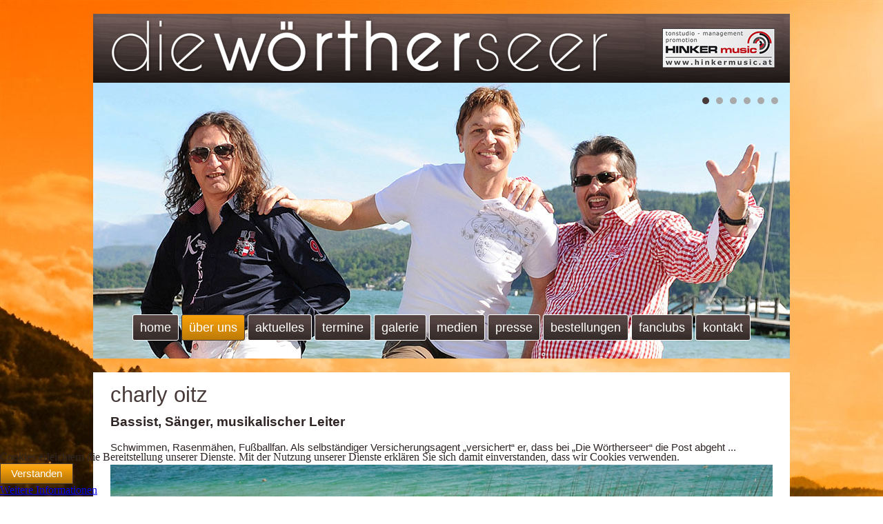

--- FILE ---
content_type: text/html; charset=utf-8
request_url: http://www.woertherseer.com/index.php/ueber-uns/charly
body_size: 14765
content:
<!DOCTYPE html>
<html dir="ltr" lang="de-de">
<head>
<meta name="viewport" content="width=1080" />
<meta name="description" content="Die Wörtherseer - Schlager und Stimmungsmusik aus Kärnten für Ihre Veranstaltung" />
<meta name="keywords" content="wörtherseer,die wörtherseer,woertherseer,woertherseer.com,schlager,kärnten,bauer sucht frau,stimmungsmusik,musik für jeden anlass," />
<meta name="author" content="meta-tags generator">
<meta name="robots" content="index, follow" />
<title>Die Wörtherseer</title>
    <base href="http://www.woertherseer.com/index.php/ueber-uns/charly" />
	<meta http-equiv="content-type" content="text/html; charset=utf-8" />
	<meta name="keywords" content="wörtherseer,die wörtherseer,woertherseer,woertherseer.com,schlager,kärnten,bauer sucht frau,stimmungsmusik,musik für jeden anlass," />
	<meta name="rights" content="Die Wörtherseer" />
	<meta name="description" content="Die Wörtherseer - Schlager und Stimmungsmusik aus Kärnten für Ihre Veranstaltung!" />
	<meta name="generator" content="Joomla! - Open Source Content Management" />
	<title>Charly</title>
	<link href="http://www.woertherseer.com/plugins/system/osolcaptcha/osolCaptcha/captchaStyle.css" rel="stylesheet" type="text/css" />
	<link href="http://www.woertherseer.com/plugins/editors/dropeditor/dropeditor.css" rel="stylesheet" type="text/css" />
	<link href="http://www.woertherseer.com/plugins/editors/dropeditor/customstyles.css" rel="stylesheet" type="text/css" />
	<link href="http://www.woertherseer.com/plugins/editors/dropeditor/titlestyles.css" rel="stylesheet" type="text/css" />
	<link href="/plugins/system/jce/css/content.css?7ff4e5fa861cf35a1655786105d1aa09" rel="stylesheet" type="text/css" />
	<link href="/plugins/system/cookiehint/css/bw.css?7ff4e5fa861cf35a1655786105d1aa09" rel="stylesheet" type="text/css" />
	<style type="text/css">
ol.ol-circles > li:before { background-color: #333333;}
ol.ol-boxes > li:before { background-color: #333333;}
#redim-cookiehint-bottom {position: fixed; z-index: 99999; left: 0px; right: 0px; bottom: 0px; top: auto !important;}
	</style>
	<script type="application/json" class="joomla-script-options new">{"csrf.token":"b6ac0cb7236a5b43bb268787ca73dff2","system.paths":{"root":"","base":""}}</script>
	<script src="/media/system/js/mootools-core.js?7ff4e5fa861cf35a1655786105d1aa09" type="text/javascript"></script>
	<script src="/media/system/js/core.js?7ff4e5fa861cf35a1655786105d1aa09" type="text/javascript"></script>
	<script src="/media/system/js/mootools-more.js?7ff4e5fa861cf35a1655786105d1aa09" type="text/javascript"></script>
	<script src="/media/jui/js/jquery.min.js?7ff4e5fa861cf35a1655786105d1aa09" type="text/javascript"></script>
	<script src="/media/jui/js/jquery-noconflict.js?7ff4e5fa861cf35a1655786105d1aa09" type="text/javascript"></script>
	<script src="/media/jui/js/jquery-migrate.min.js?7ff4e5fa861cf35a1655786105d1aa09" type="text/javascript"></script>
	<script src="/media/system/js/caption.js?7ff4e5fa861cf35a1655786105d1aa09" type="text/javascript"></script>
	<script type="text/javascript">

		   
		   				function reloadCapthcha(instanceNo)
						{
							var captchaSrc = "http://www.woertherseer.com/index.php?showCaptcha=True&instanceNo="+instanceNo+"&time="+ new Date().getTime();
							//alert(captachaSrc);
							//alert(document.getElementById('captchaCode'+instanceNo));
							document.getElementById('captchaCode'+instanceNo).src = captchaSrc ;
							//alert(document.getElementById('captchaCode'+instanceNo).src);
						} 
						jQuery(function($) {
			 $('.hasTip').each(function() {
				var title = $(this).attr('title');
				if (title) {
					var parts = title.split('::', 2);
					var mtelement = document.id(this);
					mtelement.store('tip:title', parts[0]);
					mtelement.store('tip:text', parts[1]);
				}
			});
			var JTooltips = new Tips($('.hasTip').get(), {"maxTitleChars": 50,"fixed": false});
		});jQuery(window).on('load',  function() {
				new JCaption('img.caption');
			});(function() {  if (typeof gtag !== 'undefined') {       gtag('consent', 'denied', {         'ad_storage': 'denied',         'ad_user_data': 'denied',         'ad_personalization': 'denied',         'functionality_storage': 'denied',         'personalization_storage': 'denied',         'security_storage': 'denied',         'analytics_storage': 'denied'       });     } })();
	</script>

    <link rel="stylesheet" href="/templates/system/css/system.css" />
    <link rel="stylesheet" href="/templates/system/css/general.css" />

    <!-- Created by Artisteer v4.3.0.60745 -->
    
    

    <!--[if lt IE 9]><script src="https://html5shiv.googlecode.com/svn/trunk/html5.js"></script><![endif]-->
    <link rel="stylesheet" href="/templates/woertherseer_v1_2015/css/template.css" media="screen" type="text/css" />
    <!--[if lte IE 7]><link rel="stylesheet" href="/templates/woertherseer_v1_2015/css/template.ie7.css" media="screen" /><![endif]-->


    <script>if ('undefined' != typeof jQuery) document._artxJQueryBackup = jQuery;</script>
    <script src="/templates/woertherseer_v1_2015/jquery.js"></script>
    <script>jQuery.noConflict();</script>

    <script src="/templates/woertherseer_v1_2015/script.js"></script>
    <script src="/templates/woertherseer_v1_2015/modules.js"></script>
        <script>if (document._artxJQueryBackup) jQuery = document._artxJQueryBackup;</script>
<script type="text/javascript"></script>
</head>
<body>

<div id="fb-root"></div>
<script>(function(d, s, id) {
  var js, fjs = d.getElementsByTagName(s)[0];
  if (d.getElementById(id)) return;
  js = d.createElement(s); js.id = id;
  js.src = 'https://connect.facebook.net/de_DE/sdk.js#xfbml=1&version=v2.11&appId=510912045937732';
  fjs.parentNode.insertBefore(js, fjs);
}(document, 'script', 'facebook-jssdk'));</script>

<div id="art-main">
<header class="art-header">
    <div class="art-shapes">
        
            </div>




<a href="http://www.hinkermusic.at" target="_blank" title="Hinker Music GmbH" class="art-logo art-logo-164128118">
    <img src="/templates/woertherseer_v1_2015/images/logo-164128118.png" alt="" />
</a>

                
                    
</header>
<div class="art-pageslider">

     <div class="art-shapes">
            </div>
<div class="art-slider art-slidecontainerpageslider" data-width="1010" data-height="400">
    <div class="art-slider-inner">
<div class="art-slide-item art-slidepageslider0">


</div>
<div class="art-slide-item art-slidepageslider1">


</div>
<div class="art-slide-item art-slidepageslider2">


</div>
<div class="art-slide-item art-slidepageslider3">


</div>
<div class="art-slide-item art-slidepageslider4">


</div>
<div class="art-slide-item art-slidepageslider5">


</div>

    </div>
</div>
<div class="art-slidenavigator art-slidenavigatorpageslider" data-left="0.9934641" data-top="0.02717391">
<a href="#" class="art-slidenavigatoritem"></a><a href="#" class="art-slidenavigatoritem"></a><a href="#" class="art-slidenavigatoritem"></a><a href="#" class="art-slidenavigatoritem"></a><a href="#" class="art-slidenavigatoritem"></a><a href="#" class="art-slidenavigatoritem"></a>
</div>


</div>
<nav class="art-nav">
    
<ul class="art-hmenu"><li class="item-101"><a href="/index.php">Home</a></li><li class="item-116 active deeper parent"><a class=" active">Über uns</a><ul><li class="item-117"><a href="/index.php/ueber-uns/biografie">Biografie</a></li><li class="item-118"><a href="/index.php/ueber-uns/seppi">Seppi</a></li><li class="item-119 current active"><a class=" active" href="/index.php/ueber-uns/charly">Charly</a></li><li class="item-121"><a href="/index.php/ueber-uns/tommy">Tommy</a></li></ul></li><li class="item-122 deeper parent"><a>Aktuelles</a><ul><li class="item-123"><a href="/index.php/aktuelles/presseberichte">Presseberichte</a></li><li class="item-124"><a href="/index.php/aktuelles/sponsoren-freunde">Sponsoren / Freunde</a></li></ul></li><li class="item-125"><a href="/index.php/termine">Termine</a></li><li class="item-126"><a href="/index.php/galerie">Galerie</a></li><li class="item-127 deeper parent"><a>Medien</a><ul><li class="item-128 deeper parent"><a href="/index.php/medien/hoerproben">Hörproben</a><ul><li class="item-463"><a href="/index.php/medien/hoerproben/cinderella">Cinderella</a></li><li class="item-403"><a href="/index.php/medien/hoerproben/wie-ein-engel">Wie ein Engel</a></li><li class="item-390"><a href="/index.php/medien/hoerproben/was-wircklich-zaehlt">Was wircklich zählt</a></li><li class="item-335"><a href="/index.php/medien/hoerproben/ich-will-mit-dir-zusammen-traeumen">Ich will mit dir zusammen Träumen</a></li><li class="item-285"><a href="/index.php/medien/hoerproben/haus-an-haus-tuer-an-tuer">Haus an Haus, Tür an Tür</a></li><li class="item-218"><a href="/index.php/medien/hoerproben/mit-dir-zaehle-ich-nochmal-die-sterne">Mit dir zähle ich nochmal die Sterne (Single)</a></li><li class="item-219"><a href="/index.php/medien/hoerproben/gib-dein-bestes">Gib dein bestes (Single)</a></li><li class="item-220"><a href="/index.php/medien/hoerproben/ich-dreh-die-welt-fuer-dich">Ich dreh die Welt für dich (Single)</a></li><li class="item-221"><a href="/index.php/medien/hoerproben/der-sommer-ist-da">Der Sommer ist da (Single)</a></li><li class="item-222"><a href="/index.php/medien/hoerproben/wir-leben-wieder-neu">Wir leben wieder neu (Album)</a></li><li class="item-224"><a href="/index.php/medien/hoerproben/achtung-frisch-verliebt-album">Achtung, frisch verliebt (Album)</a></li><li class="item-225"><a href="/index.php/medien/hoerproben/komm-tanzen-mi-amor-album">Komm tanzen, mi Amor (Album)</a></li><li class="item-226"><a href="/index.php/medien/hoerproben/herzenshitparade-single">Herzenshitparade (Single)</a></li><li class="item-227"><a href="/index.php/medien/hoerproben/jetzt-und-immer-wieder-album">Jetzt und immer wieder (Album)</a></li></ul></li><li class="item-130"><a href="/index.php/medien/videos">Videos</a></li></ul></li><li class="item-133"><a href="/index.php/presse">Presse</a></li><li class="item-223 deeper parent"><a>Bestellungen</a><ul><li class="item-228"><a href="/index.php/bestellungen/cd-bestellung">CD Bestellung</a></li></ul></li><li class="item-134"><a href="/index.php/fanclubs">Fanclubs</a></li><li class="item-139"><a href="/index.php/kontakt">Kontakt</a></li></ul> 
    </nav>
<div class="art-sheet clearfix">
            <div class="art-layout-wrapper">
                <div class="art-content-layout">
                    <div class="art-content-layout-row">
                                                <div class="art-layout-cell art-content">
<article class="art-post art-messages"><div class="art-postcontent clearfix">
<div id="system-message-container">
</div></div></article><div class="item-page" itemscope itemtype="http://schema.org/Article"><article class="art-post"><h2 class="art-postheader"><a href="/index.php/ueber-uns/charly">Charly Oitz</a></h2><div class="art-postcontent clearfix"><div class="art-article"><p><strong><span style="font-size: 14pt;">Bassist, Sänger, musikalischer Leiter</span></strong><br /><br />Schwimmen, Rasenmähen, Fußballfan. Als selbständiger Versicherungsagent „versichert“ er, dass bei „Die Wörtherseer“ die Post abgeht ...<br /><br /><img kasperskylab_antibanner="on" alt="charly" src="/images/ueber_uns/charly.jpg" height="NaN" width="100%" /></p> </div><div class="art-pager"><a class="hasTip" title="Seppi Lesiak" aria-label="Vorheriger Beitrag: Seppi Lesiak" href="/index.php/ueber-uns/seppi" rel="prev">
			<span class="icon-chevron-left" aria-hidden="true"></span> <span aria-hidden="true">Zurück</span>		</a><a class="hasTip" title="Tommy Rakic" aria-label="Nächster Beitrag: Tommy Rakic" href="/index.php/ueber-uns/tommy" rel="next">
			<span aria-hidden="true">Weiter</span> <span class="icon-chevron-right" aria-hidden="true"></span>		</a></div></div></article></div>


                        </div>
                    </div>
                </div>
            </div>


    </div>
<footer class="art-footer">
  <div class="art-footer-inner">
<div class="art-content-layout">
    <div class="art-content-layout-row">
    <div class="art-layout-cell layout-item-0" style="width: 66%">
        DIE WÖRTHERSEER &nbsp;- &nbsp;JOSEF LESIAK &nbsp;- &nbsp;KOSSIACH 13 &nbsp;- &nbsp;A-9065 EBENTHAL<br />
        +43 664 432 0 278 &nbsp;- &nbsp;<a href="mailto:office@woertherseer.com">OFFICE@WOERTHERSEER.COM</a>&nbsp; - &nbsp;<a href="http://www.woertherseer.com" target="_blank">WWW.WOERTHERSEER.COM</a>&nbsp; - &nbsp;<a href="http://www.woertherseer.com/index.php/impressum">IMPRESSUM</a><br /><br />
    </div><div class="art-layout-cell" style="width: 34%">
        <p style="text-align: right;"><a target="_blank" href="https://www.facebook.com/dieWoertherseer/"><img width="140" height="44" alt="" src="/templates/woertherseer_v1_2015/images/logo.jpg" style="margin-top: 10px; margin-right: 0px;" /></a><br /></p>
    </div>
    </div>
</div>

  </div>
</footer>

</div>



<div id="redim-cookiehint-bottom">   <div id="redim-cookiehint">     <div class="cookiecontent">   Cookies erleichtern die Bereitstellung unserer Dienste. Mit der Nutzung unserer Dienste erklären Sie sich damit einverstanden, dass wir Cookies verwenden.     </div>     <div class="cookiebuttons">        <a id="cookiehintsubmit" onclick="return cookiehintsubmit(this);" href="http://www.woertherseer.com/index.php/ueber-uns/charly?rCH=2"         class="btn">Verstanden</a>          <div class="text-center" id="cookiehintinfo">                <a target="_self" href="/index.php/impressum">Weitere Informationen</a>                      </div>      </div>     <div class="clr"></div>   </div> </div>  <script type="text/javascript">        document.addEventListener("DOMContentLoaded", function(event) {         if (!navigator.cookieEnabled){           document.getElementById('redim-cookiehint-bottom').remove();         }       });        function cookiehintfadeOut(el) {         el.style.opacity = 1;         (function fade() {           if ((el.style.opacity -= .1) < 0) {             el.style.display = "none";           } else {             requestAnimationFrame(fade);           }         })();       }         function cookiehintsubmit(obj) {         document.cookie = 'reDimCookieHint=1; expires=Sun, 17 Jan 2027 23:59:59 GMT;57; path=/';         cookiehintfadeOut(document.getElementById('redim-cookiehint-bottom'));         return true;       }        function cookiehintsubmitno(obj) {         document.cookie = 'reDimCookieHint=-1; expires=0; path=/';         cookiehintfadeOut(document.getElementById('redim-cookiehint-bottom'));         return true;       }  </script>  
</body>
</html>